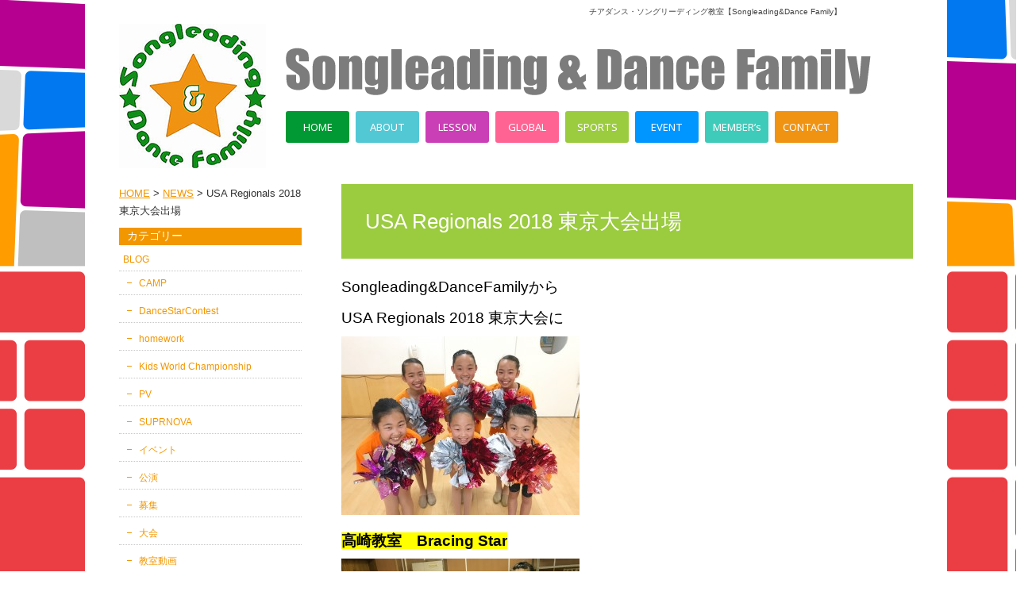

--- FILE ---
content_type: text/html; charset=UTF-8
request_url: http://gofightwin.net/news/usa-regionals-2018-%E6%9D%B1%E4%BA%AC%E5%A4%A7%E4%BC%9A%E5%87%BA%E5%A0%B4
body_size: 6761
content:
<!DOCTYPE html>
<head>
<!-- Global site tag (gtag.js) - Google Analytics -->
<script async src="https://www.googletagmanager.com/gtag/js?id=UA-156833654-42"></script>
<script>
  window.dataLayer = window.dataLayer || [];
  function gtag(){dataLayer.push(arguments);}
  gtag('js', new Date());

  gtag('config', 'UA-156833654-42');
</script>

	
	<meta charset="UTF-8">
	<!--[if lt IE 9]><meta http-equiv="Imagetoolbar" content="no">
  <script src="http://html5shiv.googlecode.com/svn/trunk/html5.js"></script>
<![endif]-->
	<title>USA Regionals 2018 東京大会出場 | チアダンス・ソングリーディングの教室【Songleading&amp;Dance Family】</title>
	<!--[if lt IE 9]>
	<script src="http://gofightwin.net/wp-content/themes/songleading/js/html5.js"></script>
	<![endif]-->
		<link rel="icon" href="http://gofightwin.net/wp-content/themes/songleading/images/favicon.png" type="image/x-icon">
	<link rel="shortcut icon" href="http://gofightwin.net/wp-content/themes/songleading/images/favicon.png" type="image/x-icon">
	<link rel="stylesheet" href="http://gofightwin.net/wp-content/themes/songleading/style.css">
	<link href='http://fonts.googleapis.com/css?family=Noto+Sans' rel='stylesheet' type='text/css'>
  <link rel="shortcut icon" href="http://gofightwin.net/wp-content/themes/songleading/favicon.ico" />
	
<!-- All in One SEO Pack 2.2.7.2 by Michael Torbert of Semper Fi Web Design[523,558] -->
<meta name="description" itemprop="description" content="Songleading&amp;DanceFamilyから USA Regionals 2018 東京大会に 高崎教室　Bracing Star 台東教室　Crazy　Monkeys 八王子教室　BEE" />

<link rel="canonical" href="http://gofightwin.net/news/usa-regionals-2018-%e6%9d%b1%e4%ba%ac%e5%a4%a7%e4%bc%9a%e5%87%ba%e5%a0%b4" />
<!-- /all in one seo pack -->
<link rel='dns-prefetch' href='//s.w.org' />
<link rel="alternate" type="application/rss+xml" title="チアダンス・ソングリーディングの教室【Songleading&amp;Dance Family】 &raquo; USA Regionals 2018 東京大会出場 のコメントのフィード" href="http://gofightwin.net/news/usa-regionals-2018-%e6%9d%b1%e4%ba%ac%e5%a4%a7%e4%bc%9a%e5%87%ba%e5%a0%b4/feed" />
		<script type="text/javascript">
			window._wpemojiSettings = {"baseUrl":"https:\/\/s.w.org\/images\/core\/emoji\/13.0.1\/72x72\/","ext":".png","svgUrl":"https:\/\/s.w.org\/images\/core\/emoji\/13.0.1\/svg\/","svgExt":".svg","source":{"concatemoji":"http:\/\/gofightwin.net\/wp-includes\/js\/wp-emoji-release.min.js?ver=5.6"}};
			!function(e,a,t){var r,n,o,i,p=a.createElement("canvas"),s=p.getContext&&p.getContext("2d");function c(e,t){var a=String.fromCharCode;s.clearRect(0,0,p.width,p.height),s.fillText(a.apply(this,e),0,0);var r=p.toDataURL();return s.clearRect(0,0,p.width,p.height),s.fillText(a.apply(this,t),0,0),r===p.toDataURL()}function l(e){if(!s||!s.fillText)return!1;switch(s.textBaseline="top",s.font="600 32px Arial",e){case"flag":return!c([127987,65039,8205,9895,65039],[127987,65039,8203,9895,65039])&&(!c([55356,56826,55356,56819],[55356,56826,8203,55356,56819])&&!c([55356,57332,56128,56423,56128,56418,56128,56421,56128,56430,56128,56423,56128,56447],[55356,57332,8203,56128,56423,8203,56128,56418,8203,56128,56421,8203,56128,56430,8203,56128,56423,8203,56128,56447]));case"emoji":return!c([55357,56424,8205,55356,57212],[55357,56424,8203,55356,57212])}return!1}function d(e){var t=a.createElement("script");t.src=e,t.defer=t.type="text/javascript",a.getElementsByTagName("head")[0].appendChild(t)}for(i=Array("flag","emoji"),t.supports={everything:!0,everythingExceptFlag:!0},o=0;o<i.length;o++)t.supports[i[o]]=l(i[o]),t.supports.everything=t.supports.everything&&t.supports[i[o]],"flag"!==i[o]&&(t.supports.everythingExceptFlag=t.supports.everythingExceptFlag&&t.supports[i[o]]);t.supports.everythingExceptFlag=t.supports.everythingExceptFlag&&!t.supports.flag,t.DOMReady=!1,t.readyCallback=function(){t.DOMReady=!0},t.supports.everything||(n=function(){t.readyCallback()},a.addEventListener?(a.addEventListener("DOMContentLoaded",n,!1),e.addEventListener("load",n,!1)):(e.attachEvent("onload",n),a.attachEvent("onreadystatechange",function(){"complete"===a.readyState&&t.readyCallback()})),(r=t.source||{}).concatemoji?d(r.concatemoji):r.wpemoji&&r.twemoji&&(d(r.twemoji),d(r.wpemoji)))}(window,document,window._wpemojiSettings);
		</script>
		<style type="text/css">
img.wp-smiley,
img.emoji {
	display: inline !important;
	border: none !important;
	box-shadow: none !important;
	height: 1em !important;
	width: 1em !important;
	margin: 0 .07em !important;
	vertical-align: -0.1em !important;
	background: none !important;
	padding: 0 !important;
}
</style>
	<link rel='stylesheet' id='wp-block-library-css'  href='http://gofightwin.net/wp-includes/css/dist/block-library/style.min.css?ver=5.6' type='text/css' media='all' />
<link rel='stylesheet' id='contact-form-7-css'  href='http://gofightwin.net/wp-content/plugins/contact-form-7/includes/css/styles.css?ver=4.3' type='text/css' media='all' />
<link rel='stylesheet' id='easingslider-css'  href='http://gofightwin.net/wp-content/plugins/easing-slider/css/easingslider.min.css?ver=2.2.1.1' type='text/css' media='all' />
<link rel='stylesheet' id='wp-pagenavi-css'  href='http://gofightwin.net/wp-content/plugins/wp-pagenavi/pagenavi-css.css?ver=2.70' type='text/css' media='all' />
<script type='text/javascript' src='http://gofightwin.net/wp-includes/js/jquery/jquery.js?ver=3.5.1' id='jquery-core-js'></script>
<script type='text/javascript' src='http://gofightwin.net/wp-includes/js/jquery/jquery-migrate.min.js?ver=3.3.2' id='jquery-migrate-js'></script>
<script type='text/javascript' src='http://gofightwin.net/wp-content/plugins/easing-slider/js/jquery.easingslider.min.js?ver=2.2.1.1' id='easingslider-js'></script>
<link rel="https://api.w.org/" href="http://gofightwin.net/wp-json/" /><link rel="alternate" type="application/json" href="http://gofightwin.net/wp-json/wp/v2/posts/2981" /><link rel="EditURI" type="application/rsd+xml" title="RSD" href="http://gofightwin.net/xmlrpc.php?rsd" />
<link rel="wlwmanifest" type="application/wlwmanifest+xml" href="http://gofightwin.net/wp-includes/wlwmanifest.xml" /> 
<meta name="generator" content="WordPress 5.6" />
<link rel='shortlink' href='http://gofightwin.net/?p=2981' />
<link rel="alternate" type="application/json+oembed" href="http://gofightwin.net/wp-json/oembed/1.0/embed?url=http%3A%2F%2Fgofightwin.net%2Fnews%2Fusa-regionals-2018-%25e6%259d%25b1%25e4%25ba%25ac%25e5%25a4%25a7%25e4%25bc%259a%25e5%2587%25ba%25e5%25a0%25b4" />
<link rel="alternate" type="text/xml+oembed" href="http://gofightwin.net/wp-json/oembed/1.0/embed?url=http%3A%2F%2Fgofightwin.net%2Fnews%2Fusa-regionals-2018-%25e6%259d%25b1%25e4%25ba%25ac%25e5%25a4%25a7%25e4%25bc%259a%25e5%2587%25ba%25e5%25a0%25b4&#038;format=xml" />
<!-- <meta name="NextGEN" version="3.0.16" /> -->
<style type="text/css">.recentcomments a{display:inline !important;padding:0 !important;margin:0 !important;}</style>	<script type="text/javascript" src="http://ajax.googleapis.com/ajax/libs/jquery/1.9.0/jquery.min.js"></script>
	<script src="http://gofightwin.net/wp-content/themes/songleading/js/scroll.js"></script>
	<script>
//スムーズスクロール
jQuery(function(){
   // #で始まるアンカーをクリックした場合に処理
   jQuery('a[href^=#]').click(function() {
	  // スクロールの速度
	  var speed = 400; // ミリ秒
	  // アンカーの値取得
	  var href= jQuery(this).attr("href");
	  // 移動先を取得
	  var target = jQuery(href == "#" || href == "" ? 'html' : href);
	  // 移動先を数値で取得
	  var position = target.offset().top;
	  // スムーススクロール
	  jQuery('body,html').animate({scrollTop:position}, speed, 'swing');
	  return false;
   });
});
</script>
<script>
  (function(i,s,o,g,r,a,m){i['GoogleAnalyticsObject']=r;i[r]=i[r]||function(){
  (i[r].q=i[r].q||[]).push(arguments)},i[r].l=1*new Date();a=s.createElement(o),
  m=s.getElementsByTagName(o)[0];a.async=1;a.src=g;m.parentNode.insertBefore(a,m)
  })(window,document,'script','//www.google-analytics.com/analytics.js','ga');

  ga('create', 'UA-61458952-20', 'auto');
  ga('send', 'pageview');

</script>
</head>
<body class="post-template-default single single-post postid-2981 single-format-standard">
<div id="fb-root"></div>
<script>(function(d, s, id) {
  var js, fjs = d.getElementsByTagName(s)[0];
  if (d.getElementById(id)) return;
  js = d.createElement(s); js.id = id;
  js.src = "//connect.facebook.net/ja_JP/sdk.js#xfbml=1&version=v2.5&appId=499976836741783";
  fjs.parentNode.insertBefore(js, fjs);
}(document, 'script', 'facebook-jssdk'));</script>
<div id="wrap">
	<div id="container">
<header id="header">
	<div id="header-inner">
		<h1 class="site-description">チアダンス・ソングリーディング教室【Songleading&amp;Dance Family】</h1>
        <!--
    <div class="head_icon"><a href="https://www.instagram.com/songleadingdancefamily/" target="_blank"><img src="http://gofightwin.net/wp-content/themes/songleading/images/icon_is.png" alt="インスタグラム" /></a><a href="https://twitter.com/sdf_cheer" target="_blank"><img src="http://gofightwin.net/wp-content/themes/songleading/images/icon_tw.png" alt="ツイッター" /></a></div>
    -->
		<div class="logo opa"><a href="http://gofightwin.net"><img src="http://gofightwin.net/wp-content/themes/songleading/images/logo.jpg" alt="チアダンス・ソングリーディングの教室【Songleading&amp;Dance Family】" /></a></div>
		<div class="logo-title"><img src="http://gofightwin.net/wp-content/themes/songleading/images/logo_title.png" alt="チアダンス・ソングリーディングの教室【Songleading&amp;Dance Family】" /></div>
		<nav class="gnav">
			<div class="menu-global-nav-container"><ul id="menu-global-nav" class="menu"><li id="menu-item-352" class="menu-item menu-item-type-custom menu-item-object-custom menu-item-352"><a href="http://gofightwin.exe-creation.com">HOME</a></li>
<li id="menu-item-452" class="menu-item menu-item-type-post_type menu-item-object-page menu-item-452"><a href="http://gofightwin.net/concept">ABOUT</a></li>
<li id="menu-item-455" class="menu-item menu-item-type-post_type menu-item-object-page menu-item-455"><a href="http://gofightwin.net/lesson">LESSON</a></li>
<li id="menu-item-454" class="menu-item menu-item-type-post_type menu-item-object-page menu-item-454"><a href="http://gofightwin.net/global">GLOBAL</a></li>
<li id="menu-item-457" class="menu-item menu-item-type-post_type menu-item-object-page menu-item-457"><a href="http://gofightwin.net/sports">SPORTS</a></li>
<li id="menu-item-465" class="menu-item menu-item-type-post_type menu-item-object-page menu-item-465"><a href="http://gofightwin.net/work">EVENT</a></li>
<li id="menu-item-434" class="menu-item menu-item-type-taxonomy menu-item-object-category menu-item-434"><a href="http://gofightwin.net/category/blog">MEMBER&#8217;s</a></li>
<li id="menu-item-453" class="menu-item menu-item-type-post_type menu-item-object-page menu-item-453"><a href="http://gofightwin.net/contact">CONTACT</a></li>
</ul></div>		</nav>
	</div>
<!-- #header -->
</header><div id="page-main" class="clearfix">
    <div id="content">
      <div id="content-area" class="clearfix">
        <div id="page-contents">
                      <header class="entry-header">
                <div class="title-bg">
                  <h1 class="page-title">USA Regionals 2018 東京大会出場</h1>
                </div>
            </header>
          <article>
            <section class="entry-content">
                            <p><span style="color: #000000; font-size: 14pt;">Songleading&amp;DanceFamilyから</span></p>
<p><span style="color: #000000; font-size: 14pt;">USA Regionals 2018 東京大会に</span></p>
<img loading="lazy" class="alignnone size-medium wp-image-2982" src="http://gofightwin.exe-creation.com/wp-content/uploads/2018/02/5cfda99b2b3500322aa1961c135e3726-300x225.jpg" alt="1高崎BracingStar" width="300" height="225" srcset="http://gofightwin.net/wp-content/uploads/2018/02/5cfda99b2b3500322aa1961c135e3726-300x225.jpg 300w, http://gofightwin.net/wp-content/uploads/2018/02/5cfda99b2b3500322aa1961c135e3726-700x525.jpg 700w, http://gofightwin.net/wp-content/uploads/2018/02/5cfda99b2b3500322aa1961c135e3726-70x53.jpg 70w" sizes="(max-width: 300px) 100vw, 300px" />
<p><span style="font-size: 14pt; background-color: #ffff00;"><strong><span style="color: #000000;">高崎教室　Bracing Star</span></strong></span></p>
<img loading="lazy" class="alignnone size-medium wp-image-2983" src="http://gofightwin.exe-creation.com/wp-content/uploads/2018/02/fc2aeb221a764507766f41f66362ccdd-300x225.jpg" alt="1台東CrazyMonkeys (1)" width="300" height="225" srcset="http://gofightwin.net/wp-content/uploads/2018/02/fc2aeb221a764507766f41f66362ccdd-300x225.jpg 300w, http://gofightwin.net/wp-content/uploads/2018/02/fc2aeb221a764507766f41f66362ccdd-700x525.jpg 700w, http://gofightwin.net/wp-content/uploads/2018/02/fc2aeb221a764507766f41f66362ccdd-70x53.jpg 70w" sizes="(max-width: 300px) 100vw, 300px" />
<p><strong><span style="color: #000000; font-size: 14pt; background-color: #ffff00;">台東教室　Crazy　Monkeys</span></strong></p>
<img loading="lazy" class="alignnone size-medium wp-image-2984" src="http://gofightwin.exe-creation.com/wp-content/uploads/2018/02/1f22b1b7d2da032a0776c1932cf2b9d0-300x225.jpg" alt="1八王子BEE FREE" width="300" height="225" srcset="http://gofightwin.net/wp-content/uploads/2018/02/1f22b1b7d2da032a0776c1932cf2b9d0-300x225.jpg 300w, http://gofightwin.net/wp-content/uploads/2018/02/1f22b1b7d2da032a0776c1932cf2b9d0-700x525.jpg 700w, http://gofightwin.net/wp-content/uploads/2018/02/1f22b1b7d2da032a0776c1932cf2b9d0-70x53.jpg 70w" sizes="(max-width: 300px) 100vw, 300px" />
<p><span style="font-size: 14pt; background-color: #ffff00;"><strong><span style="color: #000000;">八王子教室　BEE FREE</span></strong></span></p>
<p>&nbsp;</p>
<p>が出場します！</p>
<p><strong><span style="color: #000000; font-size: 12pt;">応援よろしくお願いします！</span></strong></p>
            </section>
          </article>
          </div><!-- page-contents -->
    
<div id="sidebar">
  <nav>
      <div id="breadcrumb">
    <!-- Breadcrumb NavXT 5.2.2 -->
<span typeof="v:Breadcrumb"><a rel="v:url" property="v:title" title="Go to チアダンス・ソングリーディングの教室【Songleading&amp;Dance Family】." href="http://gofightwin.net" class="home">HOME</a></span> &gt; <span typeof="v:Breadcrumb"><a rel="v:url" property="v:title" title="Go to the NEWS category archives." href="http://gofightwin.net/category/news" class="taxonomy category">NEWS</a></span> &gt; <span typeof="v:Breadcrumb"><span property="v:title">USA Regionals 2018 東京大会出場</span></span>    </div>
      </nav>
	<div id="side-nav">
		<div id="sidebar4" class="sidebar">
      <div id="side-category-area" class="side-list-area">
        <div class="side-cat-title">カテゴリー</div>
        <ul>
          	<li class="cat-item cat-item-2"><a href="http://gofightwin.net/category/blog">BLOG</a>
<ul class='children'>
	<li class="cat-item cat-item-14"><a href="http://gofightwin.net/category/blog/camp">CAMP</a>
</li>
	<li class="cat-item cat-item-13"><a href="http://gofightwin.net/category/blog/dancestarcontest-blog">DanceStarContest</a>
</li>
	<li class="cat-item cat-item-20"><a href="http://gofightwin.net/category/blog/homework-blog">homework</a>
</li>
	<li class="cat-item cat-item-21"><a href="http://gofightwin.net/category/blog/kids-world-championship">Kids World Championship</a>
</li>
	<li class="cat-item cat-item-22"><a href="http://gofightwin.net/category/blog/pv">PV</a>
</li>
	<li class="cat-item cat-item-26"><a href="http://gofightwin.net/category/blog/suprnova">SUPRNOVA</a>
</li>
	<li class="cat-item cat-item-24"><a href="http://gofightwin.net/category/blog/%e3%82%a4%e3%83%99%e3%83%b3%e3%83%88-blog">イベント</a>
</li>
	<li class="cat-item cat-item-17"><a href="http://gofightwin.net/category/blog/%e5%85%ac%e6%bc%94">公演</a>
</li>
	<li class="cat-item cat-item-10"><a href="http://gofightwin.net/category/blog/%e5%8b%9f%e9%9b%86">募集</a>
</li>
	<li class="cat-item cat-item-25"><a href="http://gofightwin.net/category/blog/%e5%a4%a7%e4%bc%9a">大会</a>
</li>
	<li class="cat-item cat-item-16"><a href="http://gofightwin.net/category/blog/%e6%95%99%e5%ae%a4%e5%8b%95%e7%94%bb">教室動画</a>
</li>
	<li class="cat-item cat-item-15"><a href="http://gofightwin.net/category/blog/%e6%95%99%e5%ae%a4%e7%b4%b9%e4%bb%8b">教室紹介</a>
</li>
</ul>
</li>
	<li class="cat-item cat-item-3"><a href="http://gofightwin.net/category/news">NEWS</a>
</li>
	<li class="cat-item cat-item-11"><a href="http://gofightwin.net/category/%e6%b5%b7%e5%a4%96%e3%83%97%e3%83%ad%e3%82%b8%e3%82%a7%e3%82%af%e3%83%88">海外プロジェクト</a>
</li>
        </ul>
      </div>
      <div id="side-archive-area" class="side-list-area">
        <div class="side-cat-title">アーカイブ</div>
        <select name="archive-dropdown" onChange='document.location.href=this.options[this.selectedIndex].value;'>
          <option value="">月を選択</option>
          	<option value='http://gofightwin.net/2025/10'> 2025年10月 &nbsp;(2)</option>
	<option value='http://gofightwin.net/2025/09'> 2025年9月 &nbsp;(6)</option>
	<option value='http://gofightwin.net/2025/08'> 2025年8月 &nbsp;(10)</option>
	<option value='http://gofightwin.net/2025/07'> 2025年7月 &nbsp;(3)</option>
	<option value='http://gofightwin.net/2025/06'> 2025年6月 &nbsp;(11)</option>
	<option value='http://gofightwin.net/2025/05'> 2025年5月 &nbsp;(2)</option>
	<option value='http://gofightwin.net/2025/04'> 2025年4月 &nbsp;(3)</option>
	<option value='http://gofightwin.net/2025/03'> 2025年3月 &nbsp;(4)</option>
	<option value='http://gofightwin.net/2025/02'> 2025年2月 &nbsp;(4)</option>
	<option value='http://gofightwin.net/2025/01'> 2025年1月 &nbsp;(6)</option>
	<option value='http://gofightwin.net/2024/12'> 2024年12月 &nbsp;(6)</option>
	<option value='http://gofightwin.net/2024/11'> 2024年11月 &nbsp;(3)</option>
	<option value='http://gofightwin.net/2024/10'> 2024年10月 &nbsp;(10)</option>
	<option value='http://gofightwin.net/2024/09'> 2024年9月 &nbsp;(6)</option>
	<option value='http://gofightwin.net/2024/08'> 2024年8月 &nbsp;(9)</option>
	<option value='http://gofightwin.net/2024/07'> 2024年7月 &nbsp;(1)</option>
	<option value='http://gofightwin.net/2024/06'> 2024年6月 &nbsp;(2)</option>
	<option value='http://gofightwin.net/2024/05'> 2024年5月 &nbsp;(6)</option>
	<option value='http://gofightwin.net/2024/04'> 2024年4月 &nbsp;(2)</option>
	<option value='http://gofightwin.net/2024/03'> 2024年3月 &nbsp;(7)</option>
	<option value='http://gofightwin.net/2024/02'> 2024年2月 &nbsp;(3)</option>
	<option value='http://gofightwin.net/2024/01'> 2024年1月 &nbsp;(1)</option>
	<option value='http://gofightwin.net/2023/11'> 2023年11月 &nbsp;(1)</option>
	<option value='http://gofightwin.net/2023/10'> 2023年10月 &nbsp;(2)</option>
	<option value='http://gofightwin.net/2023/09'> 2023年9月 &nbsp;(2)</option>
	<option value='http://gofightwin.net/2023/08'> 2023年8月 &nbsp;(6)</option>
	<option value='http://gofightwin.net/2023/06'> 2023年6月 &nbsp;(2)</option>
	<option value='http://gofightwin.net/2023/03'> 2023年3月 &nbsp;(4)</option>
	<option value='http://gofightwin.net/2023/01'> 2023年1月 &nbsp;(8)</option>
	<option value='http://gofightwin.net/2022/12'> 2022年12月 &nbsp;(2)</option>
	<option value='http://gofightwin.net/2022/09'> 2022年9月 &nbsp;(2)</option>
	<option value='http://gofightwin.net/2022/08'> 2022年8月 &nbsp;(2)</option>
	<option value='http://gofightwin.net/2022/03'> 2022年3月 &nbsp;(1)</option>
	<option value='http://gofightwin.net/2022/02'> 2022年2月 &nbsp;(4)</option>
	<option value='http://gofightwin.net/2022/01'> 2022年1月 &nbsp;(1)</option>
	<option value='http://gofightwin.net/2021/12'> 2021年12月 &nbsp;(10)</option>
	<option value='http://gofightwin.net/2021/11'> 2021年11月 &nbsp;(14)</option>
	<option value='http://gofightwin.net/2021/10'> 2021年10月 &nbsp;(8)</option>
	<option value='http://gofightwin.net/2021/09'> 2021年9月 &nbsp;(4)</option>
	<option value='http://gofightwin.net/2021/07'> 2021年7月 &nbsp;(12)</option>
	<option value='http://gofightwin.net/2021/06'> 2021年6月 &nbsp;(1)</option>
	<option value='http://gofightwin.net/2021/04'> 2021年4月 &nbsp;(6)</option>
	<option value='http://gofightwin.net/2021/02'> 2021年2月 &nbsp;(14)</option>
	<option value='http://gofightwin.net/2020/12'> 2020年12月 &nbsp;(20)</option>
	<option value='http://gofightwin.net/2020/07'> 2020年7月 &nbsp;(1)</option>
	<option value='http://gofightwin.net/2020/03'> 2020年3月 &nbsp;(1)</option>
	<option value='http://gofightwin.net/2020/02'> 2020年2月 &nbsp;(10)</option>
	<option value='http://gofightwin.net/2020/01'> 2020年1月 &nbsp;(8)</option>
	<option value='http://gofightwin.net/2019/12'> 2019年12月 &nbsp;(15)</option>
	<option value='http://gofightwin.net/2019/11'> 2019年11月 &nbsp;(2)</option>
	<option value='http://gofightwin.net/2019/10'> 2019年10月 &nbsp;(4)</option>
	<option value='http://gofightwin.net/2019/09'> 2019年9月 &nbsp;(3)</option>
	<option value='http://gofightwin.net/2019/08'> 2019年8月 &nbsp;(1)</option>
	<option value='http://gofightwin.net/2019/07'> 2019年7月 &nbsp;(17)</option>
	<option value='http://gofightwin.net/2019/06'> 2019年6月 &nbsp;(1)</option>
	<option value='http://gofightwin.net/2019/05'> 2019年5月 &nbsp;(2)</option>
	<option value='http://gofightwin.net/2019/04'> 2019年4月 &nbsp;(3)</option>
	<option value='http://gofightwin.net/2019/03'> 2019年3月 &nbsp;(15)</option>
	<option value='http://gofightwin.net/2019/02'> 2019年2月 &nbsp;(14)</option>
	<option value='http://gofightwin.net/2019/01'> 2019年1月 &nbsp;(4)</option>
	<option value='http://gofightwin.net/2018/12'> 2018年12月 &nbsp;(18)</option>
	<option value='http://gofightwin.net/2018/11'> 2018年11月 &nbsp;(22)</option>
	<option value='http://gofightwin.net/2018/10'> 2018年10月 &nbsp;(13)</option>
	<option value='http://gofightwin.net/2018/09'> 2018年9月 &nbsp;(13)</option>
	<option value='http://gofightwin.net/2018/08'> 2018年8月 &nbsp;(7)</option>
	<option value='http://gofightwin.net/2018/07'> 2018年7月 &nbsp;(10)</option>
	<option value='http://gofightwin.net/2018/06'> 2018年6月 &nbsp;(37)</option>
	<option value='http://gofightwin.net/2018/05'> 2018年5月 &nbsp;(17)</option>
	<option value='http://gofightwin.net/2018/04'> 2018年4月 &nbsp;(16)</option>
	<option value='http://gofightwin.net/2018/03'> 2018年3月 &nbsp;(16)</option>
	<option value='http://gofightwin.net/2018/02'> 2018年2月 &nbsp;(9)</option>
	<option value='http://gofightwin.net/2018/01'> 2018年1月 &nbsp;(9)</option>
	<option value='http://gofightwin.net/2017/12'> 2017年12月 &nbsp;(16)</option>
	<option value='http://gofightwin.net/2017/11'> 2017年11月 &nbsp;(27)</option>
	<option value='http://gofightwin.net/2017/10'> 2017年10月 &nbsp;(22)</option>
	<option value='http://gofightwin.net/2017/09'> 2017年9月 &nbsp;(10)</option>
	<option value='http://gofightwin.net/2017/08'> 2017年8月 &nbsp;(9)</option>
	<option value='http://gofightwin.net/2017/07'> 2017年7月 &nbsp;(16)</option>
	<option value='http://gofightwin.net/2017/06'> 2017年6月 &nbsp;(8)</option>
	<option value='http://gofightwin.net/2017/05'> 2017年5月 &nbsp;(10)</option>
	<option value='http://gofightwin.net/2017/04'> 2017年4月 &nbsp;(10)</option>
	<option value='http://gofightwin.net/2017/03'> 2017年3月 &nbsp;(17)</option>
	<option value='http://gofightwin.net/2017/02'> 2017年2月 &nbsp;(9)</option>
	<option value='http://gofightwin.net/2017/01'> 2017年1月 &nbsp;(6)</option>
	<option value='http://gofightwin.net/2016/12'> 2016年12月 &nbsp;(8)</option>
	<option value='http://gofightwin.net/2016/11'> 2016年11月 &nbsp;(6)</option>
	<option value='http://gofightwin.net/2016/10'> 2016年10月 &nbsp;(4)</option>
	<option value='http://gofightwin.net/2016/09'> 2016年9月 &nbsp;(4)</option>
	<option value='http://gofightwin.net/2016/08'> 2016年8月 &nbsp;(7)</option>
	<option value='http://gofightwin.net/2016/07'> 2016年7月 &nbsp;(3)</option>
	<option value='http://gofightwin.net/2016/06'> 2016年6月 &nbsp;(5)</option>
	<option value='http://gofightwin.net/2016/05'> 2016年5月 &nbsp;(5)</option>
	<option value='http://gofightwin.net/2016/04'> 2016年4月 &nbsp;(4)</option>
	<option value='http://gofightwin.net/2016/03'> 2016年3月 &nbsp;(6)</option>
	<option value='http://gofightwin.net/2016/02'> 2016年2月 &nbsp;(2)</option>
	<option value='http://gofightwin.net/2015/10'> 2015年10月 &nbsp;(1)</option>
        </select>
      </div>
    </div>
    <div id="sidebar2">
      <h4>コンテンツ</h4>
      <div class="side-list-area">
        <div class="side-inner">
          <div class="menu-side-nav-container"><ul id="menu-side-nav" class="menu"><li id="menu-item-435" class="menu-item menu-item-type-custom menu-item-object-custom menu-item-435"><a href="http://gofightwin.exe-creation.com">HOME</a></li>
<li id="menu-item-458" class="menu-item menu-item-type-post_type menu-item-object-page menu-item-458"><a href="http://gofightwin.net/concept">ABOUT</a></li>
<li id="menu-item-461" class="menu-item menu-item-type-post_type menu-item-object-page menu-item-461"><a href="http://gofightwin.net/lesson">LESSON</a></li>
<li id="menu-item-460" class="menu-item menu-item-type-post_type menu-item-object-page menu-item-460"><a href="http://gofightwin.net/global">GLOBAL</a></li>
<li id="menu-item-463" class="menu-item menu-item-type-post_type menu-item-object-page menu-item-463"><a href="http://gofightwin.net/sports">SPORTS</a></li>
<li id="menu-item-464" class="menu-item menu-item-type-post_type menu-item-object-page menu-item-464"><a href="http://gofightwin.net/work">EVENT</a></li>
<li id="menu-item-462" class="menu-item menu-item-type-post_type menu-item-object-page menu-item-462"><a href="http://gofightwin.net/members">MEMBER&#8217;S</a></li>
<li id="menu-item-436" class="menu-item menu-item-type-taxonomy menu-item-object-category menu-item-436"><a href="http://gofightwin.net/category/blog">BLOG</a></li>
<li id="menu-item-437" class="menu-item menu-item-type-taxonomy menu-item-object-category current-post-ancestor current-menu-parent current-post-parent menu-item-437"><a href="http://gofightwin.net/category/news">NEWS</a></li>
<li id="menu-item-459" class="menu-item menu-item-type-post_type menu-item-object-page menu-item-459"><a href="http://gofightwin.net/contact">CONTACT</a></li>
</ul></div>        </div>
      </div>
    </div>
	</div>
</div>    </div><!-- content-area -->
</div><!-- content -->
</div><!-- main -->

<div id="footer">
  <div id="page-top">
    <a id="move-page-top">▲</i></a>
  </div>
  <div class="footer-inner">
  	<div id="copy">
  			<span><a href="https://www.exe-creation.com/" target="_blank"><img src="/wp-content/uploads/2021/09/ec.png" style="vertical-align:middle;" alt="ホームページ制作"></a> Copyright &copy;2026 Songleading & Dance Family.
  	</div>
  </div>
</div>
<!-- #footer -->
<!-- ngg_resource_manager_marker --><script type='text/javascript' src='http://gofightwin.net/wp-content/themes/songleading/js/test.js?ver=1.0' id='test-js'></script>
<script type='text/javascript' src='http://gofightwin.net/wp-content/plugins/contact-form-7/includes/js/jquery.form.min.js?ver=3.51.0-2014.06.20' id='jquery-form-js'></script>
<script type='text/javascript' id='contact-form-7-js-extra'>
/* <![CDATA[ */
var _wpcf7 = {"loaderUrl":"http:\/\/gofightwin.net\/wp-content\/plugins\/contact-form-7\/images\/ajax-loader.gif","sending":"\u9001\u4fe1\u4e2d ..."};
/* ]]> */
</script>
<script type='text/javascript' src='http://gofightwin.net/wp-content/plugins/contact-form-7/includes/js/scripts.js?ver=4.3' id='contact-form-7-js'></script>
<script type='text/javascript' src='http://gofightwin.net/wp-includes/js/wp-embed.min.js?ver=5.6' id='wp-embed-js'></script>
</div><!--wrap-->
</div>
</body>
</html>

--- FILE ---
content_type: text/plain
request_url: https://www.google-analytics.com/j/collect?v=1&_v=j102&a=729529790&t=pageview&_s=1&dl=http%3A%2F%2Fgofightwin.net%2Fnews%2Fusa-regionals-2018-%25E6%259D%25B1%25E4%25BA%25AC%25E5%25A4%25A7%25E4%25BC%259A%25E5%2587%25BA%25E5%25A0%25B4&ul=en-us%40posix&dt=USA%20Regionals%202018%20%E6%9D%B1%E4%BA%AC%E5%A4%A7%E4%BC%9A%E5%87%BA%E5%A0%B4%20%7C%20%E3%83%81%E3%82%A2%E3%83%80%E3%83%B3%E3%82%B9%E3%83%BB%E3%82%BD%E3%83%B3%E3%82%B0%E3%83%AA%E3%83%BC%E3%83%87%E3%82%A3%E3%83%B3%E3%82%B0%E3%81%AE%E6%95%99%E5%AE%A4%E3%80%90Songleading%26Dance%20Family%E3%80%91&sr=1280x720&vp=1280x720&_u=YEDAAUABAAAAACAAI~&jid=1331474066&gjid=1356072747&cid=212737780.1769047123&tid=UA-61458952-20&_gid=2023130820.1769047123&_r=1&_slc=1&z=899263858
body_size: -450
content:
2,cG-R3KK4D65N5